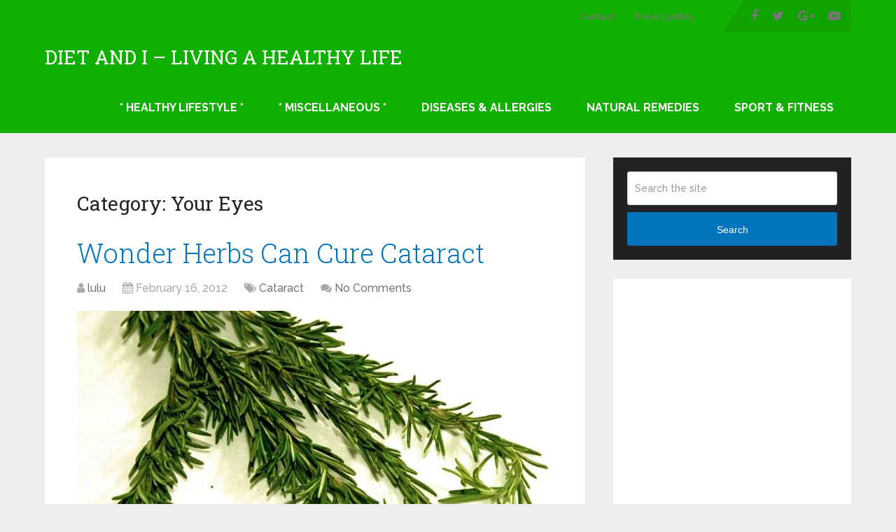

--- FILE ---
content_type: text/html; charset=UTF-8
request_url: https://dietandi.com/category/healthy-lifestyle/your-eyes/
body_size: 18556
content:
<!DOCTYPE html>
<html class="no-js" dir="ltr" lang="en-US" prefix="og: https://ogp.me/ns#">

<head itemscope itemtype="http://schema.org/WebSite">
	<meta charset="UTF-8">
	<!-- Always force latest IE rendering engine (even in intranet) & Chrome Frame -->
	<!--[if IE ]>
	<meta http-equiv="X-UA-Compatible" content="IE=edge,chrome=1">
	<![endif]-->
	<link rel="profile" href="http://gmpg.org/xfn/11" />
	
		
		
		
					<meta name="viewport" content="width=device-width, initial-scale=1">
			<meta name="apple-mobile-web-app-capable" content="yes">
			<meta name="apple-mobile-web-app-status-bar-style" content="black">
		
		
		<meta itemprop="name" content="Diet and I - Living a Healthy Life" />

					<link rel="pingback" href="https://dietandi.com/xmlrpc.php" />
	<title>Your Eyes | Diet and I - Living a Healthy Life</title>
	<style>img:is([sizes="auto" i], [sizes^="auto," i]) { contain-intrinsic-size: 3000px 1500px }</style>
	
		<!-- All in One SEO 4.9.3 - aioseo.com -->
	<meta name="robots" content="max-image-preview:large" />
	<meta name="keywords" content="herbs,eye,eyes,cataract,cure,cure cataract,lens,rosemary,brazil nuts,mint,carrots,onion,garlic,purslane,turmeric,capers,ginger,healthy eyes,bright eyes,collagen,wrinkles,dry eyes" />
	<link rel="canonical" href="https://dietandi.com/category/healthy-lifestyle/your-eyes/" />
	<meta name="generator" content="All in One SEO (AIOSEO) 4.9.3" />
		<script type="application/ld+json" class="aioseo-schema">
			{"@context":"https:\/\/schema.org","@graph":[{"@type":"BreadcrumbList","@id":"https:\/\/dietandi.com\/category\/healthy-lifestyle\/your-eyes\/#breadcrumblist","itemListElement":[{"@type":"ListItem","@id":"https:\/\/dietandi.com#listItem","position":1,"name":"Home","item":"https:\/\/dietandi.com","nextItem":{"@type":"ListItem","@id":"https:\/\/dietandi.com\/category\/healthy-lifestyle\/#listItem","name":"* Healthy Lifestyle *"}},{"@type":"ListItem","@id":"https:\/\/dietandi.com\/category\/healthy-lifestyle\/#listItem","position":2,"name":"* Healthy Lifestyle *","item":"https:\/\/dietandi.com\/category\/healthy-lifestyle\/","nextItem":{"@type":"ListItem","@id":"https:\/\/dietandi.com\/category\/healthy-lifestyle\/your-eyes\/#listItem","name":"Your Eyes"},"previousItem":{"@type":"ListItem","@id":"https:\/\/dietandi.com#listItem","name":"Home"}},{"@type":"ListItem","@id":"https:\/\/dietandi.com\/category\/healthy-lifestyle\/your-eyes\/#listItem","position":3,"name":"Your Eyes","previousItem":{"@type":"ListItem","@id":"https:\/\/dietandi.com\/category\/healthy-lifestyle\/#listItem","name":"* Healthy Lifestyle *"}}]},{"@type":"CollectionPage","@id":"https:\/\/dietandi.com\/category\/healthy-lifestyle\/your-eyes\/#collectionpage","url":"https:\/\/dietandi.com\/category\/healthy-lifestyle\/your-eyes\/","name":"Your Eyes | Diet and I - Living a Healthy Life","inLanguage":"en-US","isPartOf":{"@id":"https:\/\/dietandi.com\/#website"},"breadcrumb":{"@id":"https:\/\/dietandi.com\/category\/healthy-lifestyle\/your-eyes\/#breadcrumblist"}},{"@type":"Organization","@id":"https:\/\/dietandi.com\/#organization","name":"Diet and I - Living a Healthy Life","description":"everything you need to know about a healthy diet","url":"https:\/\/dietandi.com\/"},{"@type":"WebSite","@id":"https:\/\/dietandi.com\/#website","url":"https:\/\/dietandi.com\/","name":"Diet and I - Living a Healthy Life","description":"everything you need to know about a healthy diet","inLanguage":"en-US","publisher":{"@id":"https:\/\/dietandi.com\/#organization"}}]}
		</script>
		<!-- All in One SEO -->

<script type="text/javascript">document.documentElement.className = document.documentElement.className.replace( /\bno-js\b/,'js' );</script><link rel='dns-prefetch' href='//www.googletagmanager.com' />
<link rel="alternate" type="application/rss+xml" title="Diet and I - Living a Healthy Life &raquo; Feed" href="https://dietandi.com/feed/" />
<link rel="alternate" type="application/rss+xml" title="Diet and I - Living a Healthy Life &raquo; Comments Feed" href="https://dietandi.com/comments/feed/" />
<link rel="alternate" type="application/rss+xml" title="Diet and I - Living a Healthy Life &raquo; Your Eyes Category Feed" href="https://dietandi.com/category/healthy-lifestyle/your-eyes/feed/" />
<script type="text/javascript">
/* <![CDATA[ */
window._wpemojiSettings = {"baseUrl":"https:\/\/s.w.org\/images\/core\/emoji\/16.0.1\/72x72\/","ext":".png","svgUrl":"https:\/\/s.w.org\/images\/core\/emoji\/16.0.1\/svg\/","svgExt":".svg","source":{"concatemoji":"https:\/\/dietandi.com\/wp-includes\/js\/wp-emoji-release.min.js"}};
/*! This file is auto-generated */
!function(s,n){var o,i,e;function c(e){try{var t={supportTests:e,timestamp:(new Date).valueOf()};sessionStorage.setItem(o,JSON.stringify(t))}catch(e){}}function p(e,t,n){e.clearRect(0,0,e.canvas.width,e.canvas.height),e.fillText(t,0,0);var t=new Uint32Array(e.getImageData(0,0,e.canvas.width,e.canvas.height).data),a=(e.clearRect(0,0,e.canvas.width,e.canvas.height),e.fillText(n,0,0),new Uint32Array(e.getImageData(0,0,e.canvas.width,e.canvas.height).data));return t.every(function(e,t){return e===a[t]})}function u(e,t){e.clearRect(0,0,e.canvas.width,e.canvas.height),e.fillText(t,0,0);for(var n=e.getImageData(16,16,1,1),a=0;a<n.data.length;a++)if(0!==n.data[a])return!1;return!0}function f(e,t,n,a){switch(t){case"flag":return n(e,"\ud83c\udff3\ufe0f\u200d\u26a7\ufe0f","\ud83c\udff3\ufe0f\u200b\u26a7\ufe0f")?!1:!n(e,"\ud83c\udde8\ud83c\uddf6","\ud83c\udde8\u200b\ud83c\uddf6")&&!n(e,"\ud83c\udff4\udb40\udc67\udb40\udc62\udb40\udc65\udb40\udc6e\udb40\udc67\udb40\udc7f","\ud83c\udff4\u200b\udb40\udc67\u200b\udb40\udc62\u200b\udb40\udc65\u200b\udb40\udc6e\u200b\udb40\udc67\u200b\udb40\udc7f");case"emoji":return!a(e,"\ud83e\udedf")}return!1}function g(e,t,n,a){var r="undefined"!=typeof WorkerGlobalScope&&self instanceof WorkerGlobalScope?new OffscreenCanvas(300,150):s.createElement("canvas"),o=r.getContext("2d",{willReadFrequently:!0}),i=(o.textBaseline="top",o.font="600 32px Arial",{});return e.forEach(function(e){i[e]=t(o,e,n,a)}),i}function t(e){var t=s.createElement("script");t.src=e,t.defer=!0,s.head.appendChild(t)}"undefined"!=typeof Promise&&(o="wpEmojiSettingsSupports",i=["flag","emoji"],n.supports={everything:!0,everythingExceptFlag:!0},e=new Promise(function(e){s.addEventListener("DOMContentLoaded",e,{once:!0})}),new Promise(function(t){var n=function(){try{var e=JSON.parse(sessionStorage.getItem(o));if("object"==typeof e&&"number"==typeof e.timestamp&&(new Date).valueOf()<e.timestamp+604800&&"object"==typeof e.supportTests)return e.supportTests}catch(e){}return null}();if(!n){if("undefined"!=typeof Worker&&"undefined"!=typeof OffscreenCanvas&&"undefined"!=typeof URL&&URL.createObjectURL&&"undefined"!=typeof Blob)try{var e="postMessage("+g.toString()+"("+[JSON.stringify(i),f.toString(),p.toString(),u.toString()].join(",")+"));",a=new Blob([e],{type:"text/javascript"}),r=new Worker(URL.createObjectURL(a),{name:"wpTestEmojiSupports"});return void(r.onmessage=function(e){c(n=e.data),r.terminate(),t(n)})}catch(e){}c(n=g(i,f,p,u))}t(n)}).then(function(e){for(var t in e)n.supports[t]=e[t],n.supports.everything=n.supports.everything&&n.supports[t],"flag"!==t&&(n.supports.everythingExceptFlag=n.supports.everythingExceptFlag&&n.supports[t]);n.supports.everythingExceptFlag=n.supports.everythingExceptFlag&&!n.supports.flag,n.DOMReady=!1,n.readyCallback=function(){n.DOMReady=!0}}).then(function(){return e}).then(function(){var e;n.supports.everything||(n.readyCallback(),(e=n.source||{}).concatemoji?t(e.concatemoji):e.wpemoji&&e.twemoji&&(t(e.twemoji),t(e.wpemoji)))}))}((window,document),window._wpemojiSettings);
/* ]]> */
</script>

<style id='wp-emoji-styles-inline-css' type='text/css'>

	img.wp-smiley, img.emoji {
		display: inline !important;
		border: none !important;
		box-shadow: none !important;
		height: 1em !important;
		width: 1em !important;
		margin: 0 0.07em !important;
		vertical-align: -0.1em !important;
		background: none !important;
		padding: 0 !important;
	}
</style>
<link rel='stylesheet' id='wp-block-library-css' href='https://dietandi.com/wp-includes/css/dist/block-library/style.min.css' type='text/css' media='all' />
<style id='wp-block-library-theme-inline-css' type='text/css'>
.wp-block-audio :where(figcaption){color:#555;font-size:13px;text-align:center}.is-dark-theme .wp-block-audio :where(figcaption){color:#ffffffa6}.wp-block-audio{margin:0 0 1em}.wp-block-code{border:1px solid #ccc;border-radius:4px;font-family:Menlo,Consolas,monaco,monospace;padding:.8em 1em}.wp-block-embed :where(figcaption){color:#555;font-size:13px;text-align:center}.is-dark-theme .wp-block-embed :where(figcaption){color:#ffffffa6}.wp-block-embed{margin:0 0 1em}.blocks-gallery-caption{color:#555;font-size:13px;text-align:center}.is-dark-theme .blocks-gallery-caption{color:#ffffffa6}:root :where(.wp-block-image figcaption){color:#555;font-size:13px;text-align:center}.is-dark-theme :root :where(.wp-block-image figcaption){color:#ffffffa6}.wp-block-image{margin:0 0 1em}.wp-block-pullquote{border-bottom:4px solid;border-top:4px solid;color:currentColor;margin-bottom:1.75em}.wp-block-pullquote cite,.wp-block-pullquote footer,.wp-block-pullquote__citation{color:currentColor;font-size:.8125em;font-style:normal;text-transform:uppercase}.wp-block-quote{border-left:.25em solid;margin:0 0 1.75em;padding-left:1em}.wp-block-quote cite,.wp-block-quote footer{color:currentColor;font-size:.8125em;font-style:normal;position:relative}.wp-block-quote:where(.has-text-align-right){border-left:none;border-right:.25em solid;padding-left:0;padding-right:1em}.wp-block-quote:where(.has-text-align-center){border:none;padding-left:0}.wp-block-quote.is-large,.wp-block-quote.is-style-large,.wp-block-quote:where(.is-style-plain){border:none}.wp-block-search .wp-block-search__label{font-weight:700}.wp-block-search__button{border:1px solid #ccc;padding:.375em .625em}:where(.wp-block-group.has-background){padding:1.25em 2.375em}.wp-block-separator.has-css-opacity{opacity:.4}.wp-block-separator{border:none;border-bottom:2px solid;margin-left:auto;margin-right:auto}.wp-block-separator.has-alpha-channel-opacity{opacity:1}.wp-block-separator:not(.is-style-wide):not(.is-style-dots){width:100px}.wp-block-separator.has-background:not(.is-style-dots){border-bottom:none;height:1px}.wp-block-separator.has-background:not(.is-style-wide):not(.is-style-dots){height:2px}.wp-block-table{margin:0 0 1em}.wp-block-table td,.wp-block-table th{word-break:normal}.wp-block-table :where(figcaption){color:#555;font-size:13px;text-align:center}.is-dark-theme .wp-block-table :where(figcaption){color:#ffffffa6}.wp-block-video :where(figcaption){color:#555;font-size:13px;text-align:center}.is-dark-theme .wp-block-video :where(figcaption){color:#ffffffa6}.wp-block-video{margin:0 0 1em}:root :where(.wp-block-template-part.has-background){margin-bottom:0;margin-top:0;padding:1.25em 2.375em}
</style>
<style id='classic-theme-styles-inline-css' type='text/css'>
/*! This file is auto-generated */
.wp-block-button__link{color:#fff;background-color:#32373c;border-radius:9999px;box-shadow:none;text-decoration:none;padding:calc(.667em + 2px) calc(1.333em + 2px);font-size:1.125em}.wp-block-file__button{background:#32373c;color:#fff;text-decoration:none}
</style>
<link rel='stylesheet' id='aioseo/css/src/vue/standalone/blocks/table-of-contents/global.scss-css' href='https://dietandi.com/wp-content/plugins/all-in-one-seo-pack/dist/Lite/assets/css/table-of-contents/global.e90f6d47.css' type='text/css' media='all' />
<style id='global-styles-inline-css' type='text/css'>
:root{--wp--preset--aspect-ratio--square: 1;--wp--preset--aspect-ratio--4-3: 4/3;--wp--preset--aspect-ratio--3-4: 3/4;--wp--preset--aspect-ratio--3-2: 3/2;--wp--preset--aspect-ratio--2-3: 2/3;--wp--preset--aspect-ratio--16-9: 16/9;--wp--preset--aspect-ratio--9-16: 9/16;--wp--preset--color--black: #000000;--wp--preset--color--cyan-bluish-gray: #abb8c3;--wp--preset--color--white: #ffffff;--wp--preset--color--pale-pink: #f78da7;--wp--preset--color--vivid-red: #cf2e2e;--wp--preset--color--luminous-vivid-orange: #ff6900;--wp--preset--color--luminous-vivid-amber: #fcb900;--wp--preset--color--light-green-cyan: #7bdcb5;--wp--preset--color--vivid-green-cyan: #00d084;--wp--preset--color--pale-cyan-blue: #8ed1fc;--wp--preset--color--vivid-cyan-blue: #0693e3;--wp--preset--color--vivid-purple: #9b51e0;--wp--preset--gradient--vivid-cyan-blue-to-vivid-purple: linear-gradient(135deg,rgba(6,147,227,1) 0%,rgb(155,81,224) 100%);--wp--preset--gradient--light-green-cyan-to-vivid-green-cyan: linear-gradient(135deg,rgb(122,220,180) 0%,rgb(0,208,130) 100%);--wp--preset--gradient--luminous-vivid-amber-to-luminous-vivid-orange: linear-gradient(135deg,rgba(252,185,0,1) 0%,rgba(255,105,0,1) 100%);--wp--preset--gradient--luminous-vivid-orange-to-vivid-red: linear-gradient(135deg,rgba(255,105,0,1) 0%,rgb(207,46,46) 100%);--wp--preset--gradient--very-light-gray-to-cyan-bluish-gray: linear-gradient(135deg,rgb(238,238,238) 0%,rgb(169,184,195) 100%);--wp--preset--gradient--cool-to-warm-spectrum: linear-gradient(135deg,rgb(74,234,220) 0%,rgb(151,120,209) 20%,rgb(207,42,186) 40%,rgb(238,44,130) 60%,rgb(251,105,98) 80%,rgb(254,248,76) 100%);--wp--preset--gradient--blush-light-purple: linear-gradient(135deg,rgb(255,206,236) 0%,rgb(152,150,240) 100%);--wp--preset--gradient--blush-bordeaux: linear-gradient(135deg,rgb(254,205,165) 0%,rgb(254,45,45) 50%,rgb(107,0,62) 100%);--wp--preset--gradient--luminous-dusk: linear-gradient(135deg,rgb(255,203,112) 0%,rgb(199,81,192) 50%,rgb(65,88,208) 100%);--wp--preset--gradient--pale-ocean: linear-gradient(135deg,rgb(255,245,203) 0%,rgb(182,227,212) 50%,rgb(51,167,181) 100%);--wp--preset--gradient--electric-grass: linear-gradient(135deg,rgb(202,248,128) 0%,rgb(113,206,126) 100%);--wp--preset--gradient--midnight: linear-gradient(135deg,rgb(2,3,129) 0%,rgb(40,116,252) 100%);--wp--preset--font-size--small: 13px;--wp--preset--font-size--medium: 20px;--wp--preset--font-size--large: 36px;--wp--preset--font-size--x-large: 42px;--wp--preset--spacing--20: 0.44rem;--wp--preset--spacing--30: 0.67rem;--wp--preset--spacing--40: 1rem;--wp--preset--spacing--50: 1.5rem;--wp--preset--spacing--60: 2.25rem;--wp--preset--spacing--70: 3.38rem;--wp--preset--spacing--80: 5.06rem;--wp--preset--shadow--natural: 6px 6px 9px rgba(0, 0, 0, 0.2);--wp--preset--shadow--deep: 12px 12px 50px rgba(0, 0, 0, 0.4);--wp--preset--shadow--sharp: 6px 6px 0px rgba(0, 0, 0, 0.2);--wp--preset--shadow--outlined: 6px 6px 0px -3px rgba(255, 255, 255, 1), 6px 6px rgba(0, 0, 0, 1);--wp--preset--shadow--crisp: 6px 6px 0px rgba(0, 0, 0, 1);}:where(.is-layout-flex){gap: 0.5em;}:where(.is-layout-grid){gap: 0.5em;}body .is-layout-flex{display: flex;}.is-layout-flex{flex-wrap: wrap;align-items: center;}.is-layout-flex > :is(*, div){margin: 0;}body .is-layout-grid{display: grid;}.is-layout-grid > :is(*, div){margin: 0;}:where(.wp-block-columns.is-layout-flex){gap: 2em;}:where(.wp-block-columns.is-layout-grid){gap: 2em;}:where(.wp-block-post-template.is-layout-flex){gap: 1.25em;}:where(.wp-block-post-template.is-layout-grid){gap: 1.25em;}.has-black-color{color: var(--wp--preset--color--black) !important;}.has-cyan-bluish-gray-color{color: var(--wp--preset--color--cyan-bluish-gray) !important;}.has-white-color{color: var(--wp--preset--color--white) !important;}.has-pale-pink-color{color: var(--wp--preset--color--pale-pink) !important;}.has-vivid-red-color{color: var(--wp--preset--color--vivid-red) !important;}.has-luminous-vivid-orange-color{color: var(--wp--preset--color--luminous-vivid-orange) !important;}.has-luminous-vivid-amber-color{color: var(--wp--preset--color--luminous-vivid-amber) !important;}.has-light-green-cyan-color{color: var(--wp--preset--color--light-green-cyan) !important;}.has-vivid-green-cyan-color{color: var(--wp--preset--color--vivid-green-cyan) !important;}.has-pale-cyan-blue-color{color: var(--wp--preset--color--pale-cyan-blue) !important;}.has-vivid-cyan-blue-color{color: var(--wp--preset--color--vivid-cyan-blue) !important;}.has-vivid-purple-color{color: var(--wp--preset--color--vivid-purple) !important;}.has-black-background-color{background-color: var(--wp--preset--color--black) !important;}.has-cyan-bluish-gray-background-color{background-color: var(--wp--preset--color--cyan-bluish-gray) !important;}.has-white-background-color{background-color: var(--wp--preset--color--white) !important;}.has-pale-pink-background-color{background-color: var(--wp--preset--color--pale-pink) !important;}.has-vivid-red-background-color{background-color: var(--wp--preset--color--vivid-red) !important;}.has-luminous-vivid-orange-background-color{background-color: var(--wp--preset--color--luminous-vivid-orange) !important;}.has-luminous-vivid-amber-background-color{background-color: var(--wp--preset--color--luminous-vivid-amber) !important;}.has-light-green-cyan-background-color{background-color: var(--wp--preset--color--light-green-cyan) !important;}.has-vivid-green-cyan-background-color{background-color: var(--wp--preset--color--vivid-green-cyan) !important;}.has-pale-cyan-blue-background-color{background-color: var(--wp--preset--color--pale-cyan-blue) !important;}.has-vivid-cyan-blue-background-color{background-color: var(--wp--preset--color--vivid-cyan-blue) !important;}.has-vivid-purple-background-color{background-color: var(--wp--preset--color--vivid-purple) !important;}.has-black-border-color{border-color: var(--wp--preset--color--black) !important;}.has-cyan-bluish-gray-border-color{border-color: var(--wp--preset--color--cyan-bluish-gray) !important;}.has-white-border-color{border-color: var(--wp--preset--color--white) !important;}.has-pale-pink-border-color{border-color: var(--wp--preset--color--pale-pink) !important;}.has-vivid-red-border-color{border-color: var(--wp--preset--color--vivid-red) !important;}.has-luminous-vivid-orange-border-color{border-color: var(--wp--preset--color--luminous-vivid-orange) !important;}.has-luminous-vivid-amber-border-color{border-color: var(--wp--preset--color--luminous-vivid-amber) !important;}.has-light-green-cyan-border-color{border-color: var(--wp--preset--color--light-green-cyan) !important;}.has-vivid-green-cyan-border-color{border-color: var(--wp--preset--color--vivid-green-cyan) !important;}.has-pale-cyan-blue-border-color{border-color: var(--wp--preset--color--pale-cyan-blue) !important;}.has-vivid-cyan-blue-border-color{border-color: var(--wp--preset--color--vivid-cyan-blue) !important;}.has-vivid-purple-border-color{border-color: var(--wp--preset--color--vivid-purple) !important;}.has-vivid-cyan-blue-to-vivid-purple-gradient-background{background: var(--wp--preset--gradient--vivid-cyan-blue-to-vivid-purple) !important;}.has-light-green-cyan-to-vivid-green-cyan-gradient-background{background: var(--wp--preset--gradient--light-green-cyan-to-vivid-green-cyan) !important;}.has-luminous-vivid-amber-to-luminous-vivid-orange-gradient-background{background: var(--wp--preset--gradient--luminous-vivid-amber-to-luminous-vivid-orange) !important;}.has-luminous-vivid-orange-to-vivid-red-gradient-background{background: var(--wp--preset--gradient--luminous-vivid-orange-to-vivid-red) !important;}.has-very-light-gray-to-cyan-bluish-gray-gradient-background{background: var(--wp--preset--gradient--very-light-gray-to-cyan-bluish-gray) !important;}.has-cool-to-warm-spectrum-gradient-background{background: var(--wp--preset--gradient--cool-to-warm-spectrum) !important;}.has-blush-light-purple-gradient-background{background: var(--wp--preset--gradient--blush-light-purple) !important;}.has-blush-bordeaux-gradient-background{background: var(--wp--preset--gradient--blush-bordeaux) !important;}.has-luminous-dusk-gradient-background{background: var(--wp--preset--gradient--luminous-dusk) !important;}.has-pale-ocean-gradient-background{background: var(--wp--preset--gradient--pale-ocean) !important;}.has-electric-grass-gradient-background{background: var(--wp--preset--gradient--electric-grass) !important;}.has-midnight-gradient-background{background: var(--wp--preset--gradient--midnight) !important;}.has-small-font-size{font-size: var(--wp--preset--font-size--small) !important;}.has-medium-font-size{font-size: var(--wp--preset--font-size--medium) !important;}.has-large-font-size{font-size: var(--wp--preset--font-size--large) !important;}.has-x-large-font-size{font-size: var(--wp--preset--font-size--x-large) !important;}
:where(.wp-block-post-template.is-layout-flex){gap: 1.25em;}:where(.wp-block-post-template.is-layout-grid){gap: 1.25em;}
:where(.wp-block-columns.is-layout-flex){gap: 2em;}:where(.wp-block-columns.is-layout-grid){gap: 2em;}
:root :where(.wp-block-pullquote){font-size: 1.5em;line-height: 1.6;}
</style>
<link rel='stylesheet' id='acx_smw_widget_style-css' href='https://dietandi.com/wp-content/plugins/acurax-social-media-widget/css/style.css?v=3.3&#038;ver=6.8.3' type='text/css' media='all' />
<link rel='stylesheet' id='schema-stylesheet-css' href='https://dietandi.com/wp-content/themes/mts_schema/style.css' type='text/css' media='all' />
<style id='schema-stylesheet-inline-css' type='text/css'>

		body {background-color:#eeeeee;}
		.main-header.regular_header, .regular_header #primary-navigation .navigation ul ul li {background-color:#ffffff;}
		.main-header.logo_in_nav_header, .logo_in_nav_header #primary-navigation .navigation ul ul li {background-color:#11af00;}
		body {background-color:#eeeeee;}
		.pace .pace-progress, #mobile-menu-wrapper ul li a:hover, .pagination .page-numbers.current, .pagination a:hover, .single .pagination a:hover .current { background: #0274be; }
		.postauthor h5, .textwidget a, .pnavigation2 a, .sidebar.c-4-12 a:hover, footer .widget li a:hover, .sidebar.c-4-12 a:hover, .reply a, .title a:hover, .post-info a:hover, .widget .thecomment, #tabber .inside li a:hover, .readMore a:hover, .fn a, a, a:hover, #secondary-navigation .navigation ul li a:hover, .readMore a, #primary-navigation a:hover, #secondary-navigation .navigation ul .current-menu-item a, .widget .wp_review_tab_widget_content a, .sidebar .wpt_widget_content a { color:#0274be; }
		a#pull, #commentform input#submit, #mtscontact_submit, .mts-subscribe input[type='submit'], .widget_product_search input[type='submit'], #move-to-top:hover, .currenttext, .pagination a:hover, .pagination .nav-previous a:hover, .pagination .nav-next a:hover, #load-posts a:hover, .single .pagination a:hover .currenttext, .single .pagination > .current .currenttext, #tabber ul.tabs li a.selected, .tagcloud a, .wp-block-tag-cloud a, .navigation ul .sfHover a, .woocommerce a.button, .woocommerce-page a.button, .woocommerce button.button, .woocommerce-page button.button, .woocommerce input.button, .woocommerce-page input.button, .woocommerce #respond input#submit, .woocommerce-page #respond input#submit, .woocommerce #content input.button, .woocommerce-page #content input.button, .woocommerce .bypostauthor:after, #searchsubmit, .woocommerce nav.woocommerce-pagination ul li span.current, .woocommerce-page nav.woocommerce-pagination ul li span.current, .woocommerce #content nav.woocommerce-pagination ul li span.current, .woocommerce-page #content nav.woocommerce-pagination ul li span.current, .woocommerce nav.woocommerce-pagination ul li a:hover, .woocommerce-page nav.woocommerce-pagination ul li a:hover, .woocommerce #content nav.woocommerce-pagination ul li a:hover, .woocommerce-page #content nav.woocommerce-pagination ul li a:hover, .woocommerce nav.woocommerce-pagination ul li a:focus, .woocommerce-page nav.woocommerce-pagination ul li a:focus, .woocommerce #content nav.woocommerce-pagination ul li a:focus, .woocommerce-page #content nav.woocommerce-pagination ul li a:focus, .woocommerce a.button, .woocommerce-page a.button, .woocommerce button.button, .woocommerce-page button.button, .woocommerce input.button, .woocommerce-page input.button, .woocommerce #respond input#submit, .woocommerce-page #respond input#submit, .woocommerce #content input.button, .woocommerce-page #content input.button, .latestPost-review-wrapper, .latestPost .review-type-circle.latestPost-review-wrapper, #wpmm-megamenu .review-total-only, .sbutton, #searchsubmit, .widget .wpt_widget_content #tags-tab-content ul li a, .widget .review-total-only.large-thumb, #add_payment_method .wc-proceed-to-checkout a.checkout-button, .woocommerce-cart .wc-proceed-to-checkout a.checkout-button, .woocommerce-checkout .wc-proceed-to-checkout a.checkout-button, .woocommerce #respond input#submit.alt:hover, .woocommerce a.button.alt:hover, .woocommerce button.button.alt:hover, .woocommerce input.button.alt:hover, .woocommerce #respond input#submit.alt, .woocommerce a.button.alt, .woocommerce button.button.alt, .woocommerce input.button.alt, .woocommerce-account .woocommerce-MyAccount-navigation li.is-active, .woocommerce-product-search button[type='submit'], .woocommerce .woocommerce-widget-layered-nav-dropdown__submit, .wp-block-search .wp-block-search__button { background-color:#0274be; color: #fff!important; }
		.related-posts .title a:hover, .latestPost .title a { color: #0274be; }
		.navigation #wpmm-megamenu .wpmm-pagination a { background-color: #0274be!important; }
		#header .sbutton, #secondary-navigation .ajax-search-results li a:hover { color: #0274be!important; }
		footer {background-color:#222222; }
		
		.copyrights { background-color: #ffffff; }
		.flex-control-thumbs .flex-active{ border-top:3px solid #0274be;}
		.wpmm-megamenu-showing.wpmm-light-scheme { background-color:#0274be!important; }
		.regular_header #header {background-color:#222222; }
		.logo_in_nav_header #header {background-color:#11af00; }
		
		.shareit { top: 282px; left: auto; margin: 0 0 0 -135px; width: 90px; position: fixed; padding: 5px; border:none; border-right: 0;}
		.share-item {margin: 2px;} .shareit.modern, .shareit.circular { margin: 0 0 0 -146px }
		
		.bypostauthor > div { overflow: hidden; padding: 3%; background: #222; width: 100%; color: #AAA; box-sizing: border-box; }
		.bypostauthor:after { content: "\f044"; position: absolute; font-family: fontawesome; right: 0; top: 0; padding: 1px 10px; color: #535353; font-size: 32px; }
		
		@media screen and (max-width:865px) { #catcher { height: 0px!important } .sticky-navigation-active { position: relative!important; top: 0px!important } }
		
	
</style>
<link rel='stylesheet' id='responsive-css' href='https://dietandi.com/wp-content/themes/mts_schema/css/responsive.css' type='text/css' media='all' />
<link rel='stylesheet' id='fontawesome-css' href='https://dietandi.com/wp-content/themes/mts_schema/css/font-awesome.min.css' type='text/css' media='all' />
<script type="text/javascript" src="https://dietandi.com/wp-includes/js/jquery/jquery.min.js" id="jquery-core-js"></script>
<script type="text/javascript" src="https://dietandi.com/wp-includes/js/jquery/jquery-migrate.min.js" id="jquery-migrate-js"></script>
<script type="text/javascript" src="https://dietandi.com/wp-content/plugins/related-posts-thumbnails/assets/js/front.min.js" id="rpt_front_style-js"></script>
<script type="text/javascript" src="https://dietandi.com/wp-content/plugins/related-posts-thumbnails/assets/js/lazy-load.js" id="rpt-lazy-load-js"></script>
<link rel="https://api.w.org/" href="https://dietandi.com/wp-json/" /><link rel="alternate" title="JSON" type="application/json" href="https://dietandi.com/wp-json/wp/v2/categories/50" /><link rel="EditURI" type="application/rsd+xml" title="RSD" href="https://dietandi.com/xmlrpc.php?rsd" />
<meta name="generator" content="WordPress 6.8.3" />



<!-- Starting Styles For Social Media Icon From Acurax International www.acurax.com -->
<style type='text/css'>
#acx_social_widget img 
{
width: 32px; 
}
#acx_social_widget 
{
min-width:0px; 
position: static; 
}
</style>
<!-- Ending Styles For Social Media Icon From Acurax International www.acurax.com -->



<meta name="generator" content="Site Kit by Google 1.170.0" />        <style>
            #related_posts_thumbnails li {
                border-right: 1px solid #dddddd;
                background-color: #ffffff            }

            #related_posts_thumbnails li:hover {
                background-color: #eeeeee;
            }

            .relpost_content {
                font-size: 12px;
                color: #333333;
            }

            .relpost-block-single {
                background-color: #ffffff;
                border-right: 1px solid #dddddd;
                border-left: 1px solid #dddddd;
                margin-right: -1px;
            }

            .relpost-block-single:hover {
                background-color: #eeeeee;
            }
        </style>

        <link href="//fonts.googleapis.com/css?family=Roboto+Slab:normal|Raleway:500|Raleway:700|Roboto+Slab:300&amp;subset=latin&display=swap" rel="stylesheet" type="text/css">
<style type="text/css">
#logo a { font-family: 'Roboto Slab'; font-weight: normal; font-size: 32px; color: #222222;text-transform: uppercase; }
#primary-navigation a { font-family: 'Raleway'; font-weight: 500; font-size: 13px; color: #777777; }
#secondary-navigation a { font-family: 'Raleway'; font-weight: 700; font-size: 16px; color: #ffffff;text-transform: uppercase; }
.latestPost .title a { font-family: 'Roboto Slab'; font-weight: 300; font-size: 38px; color: #0274be; }
.single-title { font-family: 'Roboto Slab'; font-weight: 300; font-size: 38px; color: #222222; }
body { font-family: 'Raleway'; font-weight: 500; font-size: 16px; color: #444444; }
#sidebar .widget h3 { font-family: 'Roboto Slab'; font-weight: normal; font-size: 20px; color: #222222;text-transform: uppercase; }
#sidebar .widget { font-family: 'Raleway'; font-weight: 500; font-size: 16px; color: #444444; }
.footer-widgets h3 { font-family: 'Roboto Slab'; font-weight: normal; font-size: 18px; color: #ffffff;text-transform: uppercase; }
.f-widget a, footer .wpt_widget_content a, footer .wp_review_tab_widget_content a, footer .wpt_tab_widget_content a, footer .widget .wp_review_tab_widget_content a { font-family: 'Raleway'; font-weight: 500; font-size: 16px; color: #999999; }
.footer-widgets, .f-widget .top-posts .comment_num, footer .meta, footer .twitter_time, footer .widget .wpt_widget_content .wpt-postmeta, footer .widget .wpt_comment_content, footer .widget .wpt_excerpt, footer .wp_review_tab_widget_content .wp-review-tab-postmeta, footer .advanced-recent-posts p, footer .popular-posts p, footer .category-posts p { font-family: 'Raleway'; font-weight: 500; font-size: 16px; color: #777777; }
#copyright-note { font-family: 'Raleway'; font-weight: 500; font-size: 14px; color: #7e7d7d; }
h1 { font-family: 'Roboto Slab'; font-weight: normal; font-size: 28px; color: #222222; }
h2 { font-family: 'Roboto Slab'; font-weight: normal; font-size: 24px; color: #222222; }
h3 { font-family: 'Roboto Slab'; font-weight: normal; font-size: 22px; color: #222222; }
h4 { font-family: 'Roboto Slab'; font-weight: normal; font-size: 20px; color: #222222; }
h5 { font-family: 'Roboto Slab'; font-weight: normal; font-size: 18px; color: #222222; }
h6 { font-family: 'Roboto Slab'; font-weight: normal; font-size: 16px; color: #222222; }
</style>
<!-- There is no amphtml version available for this URL. -->	<script async src="https://fundingchoicesmessages.google.com/i/pub-1631703622614501?ers=1" nonce="ZjCOiDH9XfYZlQnFzZTHhQ"></script><script nonce="ZjCOiDH9XfYZlQnFzZTHhQ">(function() {function signalGooglefcPresent() {if (!window.frames['googlefcPresent']) {if (document.body) {const iframe = document.createElement('iframe'); iframe.style = 'width: 0; height: 0; border: none; z-index: -1000; left: -1000px; top: -1000px;'; iframe.style.display = 'none'; iframe.name = 'googlefcPresent'; document.body.appendChild(iframe);} else {setTimeout(signalGooglefcPresent, 0);}}}signalGooglefcPresent();})();</script>
</head>

<body id="blog" class="archive category category-your-eyes category-50 wp-embed-responsive wp-theme-mts_schema main" itemscope itemtype="http://schema.org/WebPage">
	<div class="main-container">
		
									<header id="site-header" class="main-header logo_in_nav_header" role="banner" itemscope itemtype="http://schema.org/WPHeader">
											<div id="primary-nav">
							<div class="container">
								<div id="primary-navigation" class="primary-navigation" role="navigation" itemscope itemtype="http://schema.org/SiteNavigationElement">
									<nav class="navigation clearfix">
																					<ul class="menu clearfix">
												<li class="page_item page-item-2"><a href="https://dietandi.com/sample-page/">Contact</a></li>
<li class="page_item page-item-11139"><a href="https://dietandi.com/privacy-policy/">Privacy policy</a></li>
											</ul>
																															<div class="header-social-icons">
																																				<a href="https://facebook.com/mythemeshop" class="header-facebook" target="_blank">
														<span class="fa fa-facebook"></span>
													</a>
																																																<a href="https://twitter.com/mythemeshopteam" class="header-twitter" target="_blank">
														<span class="fa fa-twitter"></span>
													</a>
																																																<a href="https://google.com/+MyThemeShop" class="header-google-plus" target="_blank">
														<span class="fa fa-google-plus"></span>
													</a>
																																																<a href="https://youtube.com/user/MyThemeShopTube" class="header-youtube-play" target="_blank">
														<span class="fa fa-youtube-play"></span>
													</a>
																																		</div>
																													</nav>
								</div>
							</div>
						</div>
												<div class="clear" id="catcher"></div>
						<div id="header" class="sticky-navigation">
												<div class="container">
															<div class="logo-wrap">
																				<h2 id="logo" class="text-logo" itemprop="headline">
												<a href="https://dietandi.com">Diet and I &#8211; Living a Healthy Life</a>
											</h2><!-- END #logo -->
																			</div>
							
							<div id="secondary-navigation" class="secondary-navigation" role="navigation" itemscope itemtype="http://schema.org/SiteNavigationElement">
								<a href="#" id="pull" class="toggle-mobile-menu">Menu</a>
																	<nav class="navigation clearfix mobile-menu-wrapper">
																					<ul class="menu clearfix">
													<li class="cat-item cat-item-12 current-cat-parent current-cat-ancestor"><a href="https://dietandi.com/category/healthy-lifestyle/">* Healthy Lifestyle *</a>
<ul class='children'>
	<li class="cat-item cat-item-93"><a href="https://dietandi.com/category/healthy-lifestyle/all-about-calories/">All About Calories</a>
</li>
	<li class="cat-item cat-item-78"><a href="https://dietandi.com/category/healthy-lifestyle/circulatory-system/">Circulatory System</a>
</li>
	<li class="cat-item cat-item-123"><a href="https://dietandi.com/category/healthy-lifestyle/diets/">Diets</a>
	<ul class='children'>
	<li class="cat-item cat-item-7"><a href="https://dietandi.com/category/healthy-lifestyle/diets/anti-inflammatory-diet-2/">Anti-Inflammatory Diet</a>
		<ul class='children'>
	<li class="cat-item cat-item-22"><a href="https://dietandi.com/category/healthy-lifestyle/diets/anti-inflammatory-diet-2/dukan-diet/">Dukan Diet</a>
</li>
		</ul>
</li>
	<li class="cat-item cat-item-122"><a href="https://dietandi.com/category/healthy-lifestyle/diets/dash-diet/">DASH Diet</a>
</li>
	<li class="cat-item cat-item-10"><a href="https://dietandi.com/category/healthy-lifestyle/diets/detoxification-diet/">Detox Diet</a>
</li>
	<li class="cat-item cat-item-24"><a href="https://dietandi.com/category/healthy-lifestyle/diets/diet-hypnosis/">Diet &amp; Hypnosis</a>
</li>
	<li class="cat-item cat-item-54"><a href="https://dietandi.com/category/healthy-lifestyle/diets/diet-memory/">Diet &amp; Memory</a>
</li>
	<li class="cat-item cat-item-41"><a href="https://dietandi.com/category/healthy-lifestyle/diets/dr-bernstein-diet/">Dr. Bernstein Diet</a>
</li>
	<li class="cat-item cat-item-117"><a href="https://dietandi.com/category/healthy-lifestyle/diets/dr-mike-diet/">Dr. Mike Diet</a>
</li>
	<li class="cat-item cat-item-107"><a href="https://dietandi.com/category/healthy-lifestyle/diets/dr-oz-diet/">Dr. Oz Diet</a>
</li>
	<li class="cat-item cat-item-111"><a href="https://dietandi.com/category/healthy-lifestyle/diets/high-protein-diet/">High-Protein Diet</a>
</li>
	<li class="cat-item cat-item-55"><a href="https://dietandi.com/category/healthy-lifestyle/diets/jenny-craig-diet/">Jenny Craig Diet</a>
</li>
	<li class="cat-item cat-item-27"><a href="https://dietandi.com/category/healthy-lifestyle/diets/no-salt-diet/">Low-Sodium Diet</a>
</li>
	<li class="cat-item cat-item-23"><a href="https://dietandi.com/category/healthy-lifestyle/diets/south-beach-diet/">South Beach Diet</a>
</li>
	<li class="cat-item cat-item-19"><a href="https://dietandi.com/category/healthy-lifestyle/diets/tibetan-diet/">Tibetan Diet</a>
</li>
	<li class="cat-item cat-item-30"><a href="https://dietandi.com/category/healthy-lifestyle/diets/vegetarian-diet/">Vegetarian Diet</a>
</li>
	<li class="cat-item cat-item-25"><a href="https://dietandi.com/category/healthy-lifestyle/diets/water-diet/">Water Diet</a>
</li>
	<li class="cat-item cat-item-8"><a href="https://dietandi.com/category/healthy-lifestyle/diets/weight-loss-diet/">Weight Loss</a>
		<ul class='children'>
	<li class="cat-item cat-item-58"><a href="https://dietandi.com/category/healthy-lifestyle/diets/weight-loss-diet/beat-your-belly-fat/">Beat Your Belly Fat</a>
</li>
	<li class="cat-item cat-item-106"><a href="https://dietandi.com/category/healthy-lifestyle/diets/weight-loss-diet/celebrities-diet-plans/">Celebrities Diet Plans</a>
</li>
	<li class="cat-item cat-item-85"><a href="https://dietandi.com/category/healthy-lifestyle/diets/weight-loss-diet/fast-weight-loss-diet/">Fast Weight Loss Diet</a>
</li>
	<li class="cat-item cat-item-120"><a href="https://dietandi.com/category/healthy-lifestyle/diets/weight-loss-diet/liposuction/">Liposuction</a>
</li>
	<li class="cat-item cat-item-63"><a href="https://dietandi.com/category/healthy-lifestyle/diets/weight-loss-diet/miracle-pill-diet/">Miracle Pill Diet</a>
</li>
	<li class="cat-item cat-item-33"><a href="https://dietandi.com/category/healthy-lifestyle/diets/weight-loss-diet/weight-loos-tools/">Weight Loos Tools</a>
</li>
	<li class="cat-item cat-item-109"><a href="https://dietandi.com/category/healthy-lifestyle/diets/weight-loss-diet/weight-loss-dance/">Weight Loss &amp; Dance</a>
</li>
	<li class="cat-item cat-item-91"><a href="https://dietandi.com/category/healthy-lifestyle/diets/weight-loss-diet/weight-loss-juices/">Weight Loss &amp; Juices</a>
</li>
	<li class="cat-item cat-item-35"><a href="https://dietandi.com/category/healthy-lifestyle/diets/weight-loss-diet/weight-loss-sleep/">Weight Loss &amp; Sleep</a>
</li>
	<li class="cat-item cat-item-53"><a href="https://dietandi.com/category/healthy-lifestyle/diets/weight-loss-diet/weight-loss-walk/">Weight Loss &amp; Walk</a>
</li>
	<li class="cat-item cat-item-36"><a href="https://dietandi.com/category/healthy-lifestyle/diets/weight-loss-diet/weight-loss-diet-weight-loss-diet/">Weight Loss Diet</a>
</li>
	<li class="cat-item cat-item-80"><a href="https://dietandi.com/category/healthy-lifestyle/diets/weight-loss-diet/whole-food-diet/">Whole Food Diet</a>
</li>
		</ul>
</li>
	</ul>
</li>
	<li class="cat-item cat-item-83"><a href="https://dietandi.com/category/healthy-lifestyle/digestive-system/">Digestive System</a>
	<ul class='children'>
	<li class="cat-item cat-item-84"><a href="https://dietandi.com/category/healthy-lifestyle/digestive-system/probiotic/">Probiotic</a>
</li>
	</ul>
</li>
	<li class="cat-item cat-item-51"><a href="https://dietandi.com/category/healthy-lifestyle/good-night-sleep/">Good Night Sleep</a>
</li>
	<li class="cat-item cat-item-42"><a href="https://dietandi.com/category/healthy-lifestyle/healthy-ingredients/">Healthy Ingredients</a>
</li>
	<li class="cat-item cat-item-46"><a href="https://dietandi.com/category/healthy-lifestyle/keep-your-children-helthy/">Keep your children healthy</a>
</li>
	<li class="cat-item cat-item-45"><a href="https://dietandi.com/category/healthy-lifestyle/laughing/">Laughing</a>
</li>
	<li class="cat-item cat-item-100"><a href="https://dietandi.com/category/healthy-lifestyle/loneliness/">Loneliness</a>
</li>
	<li class="cat-item cat-item-79"><a href="https://dietandi.com/category/healthy-lifestyle/menopause/">Menopause</a>
</li>
	<li class="cat-item cat-item-94"><a href="https://dietandi.com/category/healthy-lifestyle/mold-prevention/">Mold Prevention</a>
</li>
	<li class="cat-item cat-item-32"><a href="https://dietandi.com/category/healthy-lifestyle/no-smoking/">NO Smoking</a>
</li>
	<li class="cat-item cat-item-102"><a href="https://dietandi.com/category/healthy-lifestyle/obesity/">Obesity</a>
	<ul class='children'>
	<li class="cat-item cat-item-103"><a href="https://dietandi.com/category/healthy-lifestyle/obesity/childhood-obesity/">Childhood Obesity</a>
</li>
	</ul>
</li>
	<li class="cat-item cat-item-87"><a href="https://dietandi.com/category/healthy-lifestyle/people-and-their-pets/">People and their Pets</a>
</li>
	<li class="cat-item cat-item-118"><a href="https://dietandi.com/category/healthy-lifestyle/pregnancy/">Pregnancy</a>
</li>
	<li class="cat-item cat-item-44"><a href="https://dietandi.com/category/healthy-lifestyle/prevention/">Prevention</a>
</li>
	<li class="cat-item cat-item-96"><a href="https://dietandi.com/category/healthy-lifestyle/unhealthy-foods/">Unhealthy Foods</a>
</li>
	<li class="cat-item cat-item-101"><a href="https://dietandi.com/category/healthy-lifestyle/your-bladder/">Your Bladder</a>
</li>
	<li class="cat-item cat-item-50 current-cat"><a aria-current="page" href="https://dietandi.com/category/healthy-lifestyle/your-eyes/">Your Eyes</a>
	<ul class='children'>
	<li class="cat-item cat-item-95"><a href="https://dietandi.com/category/healthy-lifestyle/your-eyes/cataract/">Cataract</a>
</li>
	</ul>
</li>
	<li class="cat-item cat-item-105"><a href="https://dietandi.com/category/healthy-lifestyle/your-genetic-code/">Your Genetic Code</a>
</li>
	<li class="cat-item cat-item-49"><a href="https://dietandi.com/category/healthy-lifestyle/your-heart/">Your Heart</a>
</li>
	<li class="cat-item cat-item-31"><a href="https://dietandi.com/category/healthy-lifestyle/your-immune-system/">Your Immune System</a>
</li>
	<li class="cat-item cat-item-114"><a href="https://dietandi.com/category/healthy-lifestyle/your-teeth/">Your Teeth</a>
</li>
</ul>
</li>
	<li class="cat-item cat-item-1"><a href="https://dietandi.com/category/uncategorized/">* Miscellaneous *</a>
<ul class='children'>
	<li class="cat-item cat-item-59"><a href="https://dietandi.com/category/uncategorized/cancer-prevention/">Cancer Prevention</a>
</li>
	<li class="cat-item cat-item-56"><a href="https://dietandi.com/category/uncategorized/healthy-lifestyle-from-around-the-world/">Healthy Lifestyle from Around the World</a>
	<ul class='children'>
	<li class="cat-item cat-item-108"><a href="https://dietandi.com/category/uncategorized/healthy-lifestyle-from-around-the-world/argentinian-people-patagonia/">Argentinian People (Patagonia)</a>
</li>
	<li class="cat-item cat-item-82"><a href="https://dietandi.com/category/uncategorized/healthy-lifestyle-from-around-the-world/chinese-people/">Chinese People</a>
</li>
	<li class="cat-item cat-item-121"><a href="https://dietandi.com/category/uncategorized/healthy-lifestyle-from-around-the-world/french-people/">French People</a>
</li>
	<li class="cat-item cat-item-43"><a href="https://dietandi.com/category/uncategorized/healthy-lifestyle-from-around-the-world/greek-healthy-secrets/">Greek People</a>
</li>
	<li class="cat-item cat-item-90"><a href="https://dietandi.com/category/uncategorized/healthy-lifestyle-from-around-the-world/kalahari-people-southern-africa/">Kalahari People (Southern Africa)</a>
</li>
	<li class="cat-item cat-item-110"><a href="https://dietandi.com/category/uncategorized/healthy-lifestyle-from-around-the-world/moroccan-people/">Moroccan People</a>
</li>
	<li class="cat-item cat-item-62"><a href="https://dietandi.com/category/uncategorized/healthy-lifestyle-from-around-the-world/russian-people/">Russian People</a>
</li>
	<li class="cat-item cat-item-60"><a href="https://dietandi.com/category/uncategorized/healthy-lifestyle-from-around-the-world/sardinian-poeple/">Sardinian People (Italy)</a>
</li>
	<li class="cat-item cat-item-99"><a href="https://dietandi.com/category/uncategorized/healthy-lifestyle-from-around-the-world/swedish-people/">Scandinavian People</a>
</li>
	<li class="cat-item cat-item-115"><a href="https://dietandi.com/category/uncategorized/healthy-lifestyle-from-around-the-world/spanish-people/">Spanish People</a>
</li>
	<li class="cat-item cat-item-119"><a href="https://dietandi.com/category/uncategorized/healthy-lifestyle-from-around-the-world/swiss-people/">Swiss People</a>
</li>
	<li class="cat-item cat-item-76"><a href="https://dietandi.com/category/uncategorized/healthy-lifestyle-from-around-the-world/world-best-cures/">World Best Cures</a>
</li>
	</ul>
</li>
	<li class="cat-item cat-item-66"><a href="https://dietandi.com/category/uncategorized/season-time/">Holiday Season</a>
	<ul class='children'>
	<li class="cat-item cat-item-89"><a href="https://dietandi.com/category/uncategorized/season-time/christmas/">Christmas</a>
</li>
	<li class="cat-item cat-item-98"><a href="https://dietandi.com/category/uncategorized/season-time/easter/">Easter</a>
</li>
	<li class="cat-item cat-item-71"><a href="https://dietandi.com/category/uncategorized/season-time/halloween/">Halloween</a>
</li>
	<li class="cat-item cat-item-72"><a href="https://dietandi.com/category/uncategorized/season-time/thanksgiving/">Thanksgiving</a>
</li>
	</ul>
</li>
	<li class="cat-item cat-item-74"><a href="https://dietandi.com/category/uncategorized/prevent-your-back-pain/">Pain Prevention</a>
</li>
	<li class="cat-item cat-item-9"><a href="https://dietandi.com/category/uncategorized/recipes/">Recipes</a>
</li>
	<li class="cat-item cat-item-40"><a href="https://dietandi.com/category/uncategorized/smart-tips-for-a-happy-healthy-life/">Smart Tips for a Happy &amp; Healthy Life</a>
</li>
	<li class="cat-item cat-item-81"><a href="https://dietandi.com/category/uncategorized/the-food-mood-connection/">The Food Mood Connection</a>
</li>
</ul>
</li>
	<li class="cat-item cat-item-124"><a href="https://dietandi.com/category/diseases/">Diseases &amp; Allergies</a>
<ul class='children'>
	<li class="cat-item cat-item-97"><a href="https://dietandi.com/category/diseases/aching-joints-rheumatism/">Aching Joints &amp; Rheumatism</a>
</li>
	<li class="cat-item cat-item-29"><a href="https://dietandi.com/category/diseases/allergies/">Allergies</a>
</li>
	<li class="cat-item cat-item-13"><a href="https://dietandi.com/category/diseases/alzheimers-disease-diet/">Alzheimers&#039;s Disease</a>
</li>
	<li class="cat-item cat-item-116"><a href="https://dietandi.com/category/diseases/anxiety-depression/">Anxiety &amp; Depression</a>
</li>
	<li class="cat-item cat-item-3"><a href="https://dietandi.com/category/diseases/cholesterol-diet/">Cholesterol</a>
</li>
	<li class="cat-item cat-item-52"><a href="https://dietandi.com/category/diseases/cold-flu/">Cold &amp; Flu</a>
</li>
	<li class="cat-item cat-item-5"><a href="https://dietandi.com/category/diseases/diabetes-diet/">Diabetes</a>
</li>
	<li class="cat-item cat-item-15"><a href="https://dietandi.com/category/diseases/gastritis-diet/">Gastritis</a>
</li>
	<li class="cat-item cat-item-16"><a href="https://dietandi.com/category/diseases/gout-diet/">Gout</a>
</li>
	<li class="cat-item cat-item-68"><a href="https://dietandi.com/category/diseases/heart-disease/">Heart Disease</a>
</li>
	<li class="cat-item cat-item-14"><a href="https://dietandi.com/category/diseases/hypertension-diet/">Hypertension</a>
</li>
	<li class="cat-item cat-item-75"><a href="https://dietandi.com/category/diseases/indigestion/">Indigestion</a>
</li>
	<li class="cat-item cat-item-34"><a href="https://dietandi.com/category/diseases/insomnia/">Insomnia</a>
</li>
	<li class="cat-item cat-item-65"><a href="https://dietandi.com/category/diseases/kidney-stones-disease/">Kidney Stones Disease</a>
</li>
	<li class="cat-item cat-item-18"><a href="https://dietandi.com/category/diseases/liver-disease-diet/">Liver Disease</a>
</li>
	<li class="cat-item cat-item-64"><a href="https://dietandi.com/category/diseases/metabolyc-syndrome/">Metabolyc Syndrome</a>
</li>
	<li class="cat-item cat-item-73"><a href="https://dietandi.com/category/diseases/osteoporosis/">Osteoporosis</a>
</li>
	<li class="cat-item cat-item-20"><a href="https://dietandi.com/category/diseases/prostate-diet/">Prostate</a>
</li>
	<li class="cat-item cat-item-67"><a href="https://dietandi.com/category/diseases/fighting-bronchitis/">Respiratory Infection</a>
</li>
</ul>
</li>
	<li class="cat-item cat-item-104"><a href="https://dietandi.com/category/aerobics/">Natural Remedies</a>
<ul class='children'>
	<li class="cat-item cat-item-86"><a href="https://dietandi.com/category/aerobics/healthy-supplements/">Alternative Medicine &amp; Natural Remedies</a>
	<ul class='children'>
	<li class="cat-item cat-item-37"><a href="https://dietandi.com/category/aerobics/healthy-supplements/acupuncture/">Acupuncture</a>
</li>
	<li class="cat-item cat-item-48"><a href="https://dietandi.com/category/aerobics/healthy-supplements/aromatherapy/">Aromatherapy</a>
</li>
	<li class="cat-item cat-item-61"><a href="https://dietandi.com/category/aerobics/healthy-supplements/ayurveda/">Ayurveda</a>
</li>
	<li class="cat-item cat-item-38"><a href="https://dietandi.com/category/aerobics/healthy-supplements/meditation-yoga/">Meditation &amp; Yoga</a>
</li>
	</ul>
</li>
	<li class="cat-item cat-item-112"><a href="https://dietandi.com/category/aerobics/antioxidants/">Antioxidants</a>
</li>
	<li class="cat-item cat-item-70"><a href="https://dietandi.com/category/aerobics/beauty-care-relaxation/">Beauty Care &amp; Relaxation</a>
	<ul class='children'>
	<li class="cat-item cat-item-39"><a href="https://dietandi.com/category/aerobics/beauty-care-relaxation/anti-aging/">Anti Aging</a>
</li>
	<li class="cat-item cat-item-113"><a href="https://dietandi.com/category/aerobics/beauty-care-relaxation/makeup/">Makeup</a>
</li>
	<li class="cat-item cat-item-28"><a href="https://dietandi.com/category/aerobics/beauty-care-relaxation/skin-care/">Skin Care</a>
		<ul class='children'>
	<li class="cat-item cat-item-47"><a href="https://dietandi.com/category/aerobics/beauty-care-relaxation/skin-care/acne/">Acne</a>
</li>
	<li class="cat-item cat-item-21"><a href="https://dietandi.com/category/aerobics/beauty-care-relaxation/skin-care/skin-infections/">Skin Infections</a>
</li>
		</ul>
</li>
	</ul>
</li>
	<li class="cat-item cat-item-26"><a href="https://dietandi.com/category/aerobics/gluten-diet/">Gluten Free</a>
</li>
	<li class="cat-item cat-item-77"><a href="https://dietandi.com/category/aerobics/stress-depression-anxiety/">Stress Free</a>
</li>
</ul>
</li>
	<li class="cat-item cat-item-88"><a href="https://dietandi.com/category/fitness/">Sport &amp; Fitness</a>
</li>
											</ul>
																				</nav>
															</div>
						</div><!--.container-->
					</div>
					</header>
					

			
<div id="page">
	<div class="article">
					<div id="content_box">
				<h1 class="postsby">
					<span>Category: <span>Your Eyes</span></span>
				</h1>
										<article class="latestPost excerpt">
									<header>
			<h2 class="title front-view-title"><a href="https://dietandi.com/wonder-herbs-can-cure-cataract/" title="Wonder Herbs Can Cure Cataract">Wonder Herbs Can Cure Cataract</a></h2>
						<div class="post-info">
								<span class="theauthor"><i class="fa fa-user"></i> <span><a href="https://dietandi.com/author/lulu/" title="Posts by lulu" rel="author">lulu</a></span></span>
								<span class="thetime date updated"><i class="fa fa-calendar"></i> <span>February 16, 2012</span></span>
								<span class="thecategory"><i class="fa fa-tags"></i> <a href="https://dietandi.com/category/healthy-lifestyle/your-eyes/cataract/" title="View all posts in Cataract">Cataract</a></span>
								<span class="thecomment"><i class="fa fa-comments"></i> <a href="https://dietandi.com/wonder-herbs-can-cure-cataract/#respond" itemprop="interactionCount">No Comments</a></span>
							</div>
					</header>

					<a href="https://dietandi.com/wonder-herbs-can-cure-cataract/" title="Wonder Herbs Can Cure Cataract" id="featured-thumbnail" class="post-image post-image-left schema-featured">
				<div class="featured-thumbnail"><img width="680" height="350" src="" class="attachment-schema-featured size-schema-featured wp-post-image" alt="Wonder Herbs Can Cure Cataract" title="Wonder Herbs Can Cure Cataract" loading="lazy" decoding="async" data-layzr="https://dietandi.com/wp-content/uploads/2012/02/Rosemary-680x350.jpg" /></div>			</a>
						<div class="front-view-content">
				Cataracts are the main cause of vision loss. In fact, cataracts are the main culprit of blindness in the world. Generally, cataracts occur over age 40, and only in&nbsp;&hellip;			</div>
					<div class="readMore">
			<a href="https://dietandi.com/wonder-herbs-can-cure-cataract/" title="Wonder Herbs Can Cure Cataract">
				[Continue Reading...]			</a>
		</div>
								</article><!--.post excerpt-->
												<article class="latestPost excerpt">
									<header>
			<h2 class="title front-view-title"><a href="https://dietandi.com/how-to-keep-your-eyes-healthy-and-bright/" title="How to Keep Your Eyes Healthy and Bright">How to Keep Your Eyes Healthy and Bright</a></h2>
						<div class="post-info">
								<span class="theauthor"><i class="fa fa-user"></i> <span><a href="https://dietandi.com/author/lulu/" title="Posts by lulu" rel="author">lulu</a></span></span>
								<span class="thetime date updated"><i class="fa fa-calendar"></i> <span>November 24, 2011</span></span>
								<span class="thecategory"><i class="fa fa-tags"></i> <a href="https://dietandi.com/category/healthy-lifestyle/your-eyes/" title="View all posts in Your Eyes">Your Eyes</a></span>
								<span class="thecomment"><i class="fa fa-comments"></i> <a href="https://dietandi.com/how-to-keep-your-eyes-healthy-and-bright/#respond" itemprop="interactionCount">No Comments</a></span>
							</div>
					</header>

					<a href="https://dietandi.com/how-to-keep-your-eyes-healthy-and-bright/" title="How to Keep Your Eyes Healthy and Bright" id="featured-thumbnail" class="post-image post-image-left schema-featured">
				<div class="featured-thumbnail"><img width="680" height="350" src="" class="attachment-schema-featured size-schema-featured wp-post-image" alt="How to Keep Your Eyes Healthy and Bright" title="How to Keep Your Eyes Healthy and Bright" loading="lazy" decoding="async" data-layzr="https://dietandi.com/wp-content/uploads/2011/11/Green-Eyes-680x350.jpg" /></div>			</a>
						<div class="front-view-content">
				When you meet someone, first you see her or his eyes. Eyes are like a mirror. You can see good things or bad thing, and this is not only&nbsp;&hellip;			</div>
					<div class="readMore">
			<a href="https://dietandi.com/how-to-keep-your-eyes-healthy-and-bright/" title="How to Keep Your Eyes Healthy and Bright">
				[Continue Reading...]			</a>
		</div>
								</article><!--.post excerpt-->
												<article class="latestPost excerpt">
									<header>
			<h2 class="title front-view-title"><a href="https://dietandi.com/how-to-avoid-the-dry-eyes-effect/" title="How to Avoid the Dry Eyes Effect">How to Avoid the Dry Eyes Effect</a></h2>
						<div class="post-info">
								<span class="theauthor"><i class="fa fa-user"></i> <span><a href="https://dietandi.com/author/lulu/" title="Posts by lulu" rel="author">lulu</a></span></span>
								<span class="thetime date updated"><i class="fa fa-calendar"></i> <span>October 6, 2011</span></span>
								<span class="thecategory"><i class="fa fa-tags"></i> <a href="https://dietandi.com/category/healthy-lifestyle/your-eyes/" title="View all posts in Your Eyes">Your Eyes</a></span>
								<span class="thecomment"><i class="fa fa-comments"></i> <a href="https://dietandi.com/how-to-avoid-the-dry-eyes-effect/#respond" itemprop="interactionCount">No Comments</a></span>
							</div>
					</header>

					<a href="https://dietandi.com/how-to-avoid-the-dry-eyes-effect/" title="How to Avoid the Dry Eyes Effect" id="featured-thumbnail" class="post-image post-image-left schema-featured">
				<div class="featured-thumbnail"><img width="680" height="350" src="" class="attachment-schema-featured size-schema-featured wp-post-image" alt="How to Avoid the Dry Eyes Effect" title="How to Avoid the Dry Eyes Effect" loading="lazy" decoding="async" data-layzr="https://dietandi.com/wp-content/uploads/2011/10/dry-eyes-can-be-very-irritating-680x350.jpg" /></div>			</a>
						<div class="front-view-content">
				Dry eyes, this common condition, which it’s often giving you pain and irritation, can be traded and preventable. Generally, healthy eyes depend largely on constant flow of tears that&nbsp;&hellip;			</div>
					<div class="readMore">
			<a href="https://dietandi.com/how-to-avoid-the-dry-eyes-effect/" title="How to Avoid the Dry Eyes Effect">
				[Continue Reading...]			</a>
		</div>
								</article><!--.post excerpt-->
									</div>
				</div>
		<aside id="sidebar" class="sidebar c-4-12 mts-sidebar-sidebar" role="complementary" itemscope itemtype="http://schema.org/WPSideBar">
		<div id="search-4" class="widget widget_search">
<form method="get" id="searchform" class="search-form" action="https://dietandi.com" _lpchecked="1">
	<fieldset>
		<input type="text" name="s" id="s" value="" placeholder="Search the site"  autocomplete="off" />
		<button id="search-image" class="sbutton" type="submit" value="Search">Search</button>
	</fieldset>
</form>
</div><div id="block-35" class="widget widget_block"><script async src="https://pagead2.googlesyndication.com/pagead/js/adsbygoogle.js?client=ca-pub-1631703622614501"
     crossorigin="anonymous"></script>
<ins class="adsbygoogle"
     style="display:block; text-align:center;"
     data-ad-layout="in-article"
     data-ad-format="fluid"
     data-ad-client="ca-pub-1631703622614501"
     data-ad-slot="2487187335"></ins>
<script>
     (adsbygoogle = window.adsbygoogle || []).push({});
</script></div><div id="block-34" class="widget widget_block widget_recent_entries"><ul class="wp-block-latest-posts__list wp-block-latest-posts"><li><a class="wp-block-latest-posts__post-title" href="https://dietandi.com/late-spring-in-vancouver-canada/">Late Spring in Vancouver Canada</a></li>
<li><a class="wp-block-latest-posts__post-title" href="https://dietandi.com/finland-land-of-the-thousand-lakes/">Finland &#8211; Land of the Thousand Lakes</a></li>
<li><a class="wp-block-latest-posts__post-title" href="https://dietandi.com/flying-over-denmark-denmark-drone-views/">Flying over Denmark | Denmark – Drone views</a></li>
<li><a class="wp-block-latest-posts__post-title" href="https://dietandi.com/bumblebees-on-flowers-how-to-attract-them-into-your-garden/">Bumblebees on Flowers, How to Attract Them into Your garden</a></li>
<li><a class="wp-block-latest-posts__post-title" href="https://dietandi.com/beautiful-california-poppy-flowers-symbol-of-undying-faith/">Beautiful California Poppy Flowers &#8211; Symbol of Undying Faith</a></li>
</ul></div><div id="block-37" class="widget widget_block"><script async="" src="https://pagead2.googlesyndication.com/pagead/js/adsbygoogle.js?client=ca-pub-1631703622614501" crossorigin="anonymous"></script>
<!-- Noul Cristilulu -->
<ins class="adsbygoogle" style="display:block" data-ad-client="ca-pub-1631703622614501" data-ad-slot="4057092091" data-ad-format="auto" data-full-width-responsive="true"></ins>
<script>
     (adsbygoogle = window.adsbygoogle || []).push({});
</script></div><div id="acx-social-icons-widget-2" class="widget acx-smw-social-icon-desc"><h3 class="widget-title">Social Media Icons</h3><style>
.widget-acx-social-icons-widget-2-widget img 
{
width:45px; 
 } 
</style><div id='acurax_si_widget_simple' class='acx_smw_float_fix widget-acx-social-icons-widget-2-widget' style='text-align:center;'><a href='http://www.twitter.com/Ephigenia77' target='_blank' title='Visit Us On Twitter'><img src=https://dietandi.com/wp-content/plugins/acurax-social-media-widget/images/themes/1/twitter.png style='border:0px;' alt='Visit Us On Twitter' /></a><a href='https://www.facebook.com/pages/Diet-and-I/478002492262797?ref=hl' target='_blank' title='Visit Us On Facebook'><img src=https://dietandi.com/wp-content/plugins/acurax-social-media-widget/images/themes/1/facebook.png style='border:0px;' alt='Visit Us On Facebook' /></a><a href='http://pinterest.com/ephigenia77/' target='_blank' title='Visit Us On Pinterest'><img src=https://dietandi.com/wp-content/plugins/acurax-social-media-widget/images/themes/1/pinterest.png style='border:0px;' alt='Visit Us On Pinterest' /></a><a href='http://www.youtube.com/?gl=CA&tab=w1' target='_blank' title='Visit Us On Youtube'><img src=https://dietandi.com/wp-content/plugins/acurax-social-media-widget/images/themes/1/youtube.png style='border:0px;' alt='Visit Us On Youtube' /></a><a href='http://dietandi.com/feed' target='_blank' title='Check Our Feed'><img src=https://dietandi.com/wp-content/plugins/acurax-social-media-widget/images/themes/1/feed.png style='border:0px;' alt='Check Our Feed' /></a></div></div><div id="block-38" class="widget widget_block"><script async="" src="https://pagead2.googlesyndication.com/pagead/js/adsbygoogle.js?client=ca-pub-1631703622614501" crossorigin="anonymous"></script>
<!-- Noul Cristilulu -->
<ins class="adsbygoogle" style="display:block" data-ad-client="ca-pub-1631703622614501" data-ad-slot="4057092091" data-ad-format="auto" data-full-width-responsive="true"></ins>
<script>
     (adsbygoogle = window.adsbygoogle || []).push({});
</script></div><div id="block-36" class="widget widget_block"><script async src="https://pagead2.googlesyndication.com/pagead/js/adsbygoogle.js?client=ca-pub-1631703622614501"
     crossorigin="anonymous"></script>
<ins class="adsbygoogle"
     style="display:block; text-align:center;"
     data-ad-layout="in-article"
     data-ad-format="fluid"
     data-ad-client="ca-pub-1631703622614501"
     data-ad-slot="2487187335"></ins>
<script>
     (adsbygoogle = window.adsbygoogle || []).push({});
</script></div><div id="archives-3" class="widget widget_archive"><h3 class="widget-title">Archives</h3>		<label class="screen-reader-text" for="archives-dropdown-3">Archives</label>
		<select id="archives-dropdown-3" name="archive-dropdown">
			
			<option value="">Select Month</option>
				<option value='https://dietandi.com/2023/05/'> May 2023 </option>
	<option value='https://dietandi.com/2022/10/'> October 2022 </option>
	<option value='https://dietandi.com/2022/07/'> July 2022 </option>
	<option value='https://dietandi.com/2022/06/'> June 2022 </option>
	<option value='https://dietandi.com/2022/04/'> April 2022 </option>
	<option value='https://dietandi.com/2022/02/'> February 2022 </option>
	<option value='https://dietandi.com/2015/02/'> February 2015 </option>
	<option value='https://dietandi.com/2014/06/'> June 2014 </option>
	<option value='https://dietandi.com/2014/03/'> March 2014 </option>
	<option value='https://dietandi.com/2014/02/'> February 2014 </option>
	<option value='https://dietandi.com/2014/01/'> January 2014 </option>
	<option value='https://dietandi.com/2013/10/'> October 2013 </option>
	<option value='https://dietandi.com/2013/09/'> September 2013 </option>
	<option value='https://dietandi.com/2013/08/'> August 2013 </option>
	<option value='https://dietandi.com/2013/07/'> July 2013 </option>
	<option value='https://dietandi.com/2013/06/'> June 2013 </option>
	<option value='https://dietandi.com/2013/05/'> May 2013 </option>
	<option value='https://dietandi.com/2013/04/'> April 2013 </option>
	<option value='https://dietandi.com/2013/03/'> March 2013 </option>
	<option value='https://dietandi.com/2013/02/'> February 2013 </option>
	<option value='https://dietandi.com/2013/01/'> January 2013 </option>
	<option value='https://dietandi.com/2012/12/'> December 2012 </option>
	<option value='https://dietandi.com/2012/11/'> November 2012 </option>
	<option value='https://dietandi.com/2012/10/'> October 2012 </option>
	<option value='https://dietandi.com/2012/09/'> September 2012 </option>
	<option value='https://dietandi.com/2012/08/'> August 2012 </option>
	<option value='https://dietandi.com/2012/07/'> July 2012 </option>
	<option value='https://dietandi.com/2012/06/'> June 2012 </option>
	<option value='https://dietandi.com/2012/05/'> May 2012 </option>
	<option value='https://dietandi.com/2012/04/'> April 2012 </option>
	<option value='https://dietandi.com/2012/03/'> March 2012 </option>
	<option value='https://dietandi.com/2012/02/'> February 2012 </option>
	<option value='https://dietandi.com/2012/01/'> January 2012 </option>
	<option value='https://dietandi.com/2011/12/'> December 2011 </option>
	<option value='https://dietandi.com/2011/11/'> November 2011 </option>
	<option value='https://dietandi.com/2011/10/'> October 2011 </option>
	<option value='https://dietandi.com/2011/09/'> September 2011 </option>
	<option value='https://dietandi.com/2011/08/'> August 2011 </option>
	<option value='https://dietandi.com/2011/07/'> July 2011 </option>
	<option value='https://dietandi.com/2011/06/'> June 2011 </option>

		</select>

			<script type="text/javascript">
/* <![CDATA[ */

(function() {
	var dropdown = document.getElementById( "archives-dropdown-3" );
	function onSelectChange() {
		if ( dropdown.options[ dropdown.selectedIndex ].value !== '' ) {
			document.location.href = this.options[ this.selectedIndex ].value;
		}
	}
	dropdown.onchange = onSelectChange;
})();

/* ]]> */
</script>
</div><div id="block-39" class="widget widget_block"><script async src="https://pagead2.googlesyndication.com/pagead/js/adsbygoogle.js?client=ca-pub-1631703622614501"
     crossorigin="anonymous"></script>
<ins class="adsbygoogle"
     style="display:block"
     data-ad-format="autorelaxed"
     data-ad-client="ca-pub-1631703622614501"
     data-ad-slot="6777365970"></ins>
<script>
     (adsbygoogle = window.adsbygoogle || []).push({});
</script></div>	</aside><!--#sidebar-->
	</div><!--#page-->
			<footer id="site-footer" role="contentinfo" itemscope itemtype="http://schema.org/WPFooter">
												<div class="footer-widgets first-footer-widgets widgets-num-4">
						<div class="container">
													<div class="f-widget f-widget-1">
															</div>
														<div class="f-widget f-widget-2">
															</div>
														<div class="f-widget f-widget-3">
															</div>
														<div class="f-widget last f-widget-4">
															</div>
													</div>
					</div><!--.first-footer-widgets-->
								<div class="copyrights">
					<div class="container">
								<!--start copyrights-->
		<div class="row" id="copyright-note">
				<span><a href=" https://dietandi.com/" title=" everything you need to know about a healthy diet">Diet and I - Living a Healthy Life</a> Copyright &copy; 2026.</span>
		<div class="to-top">Theme by <a href="https://mythemeshop.com/" rel="nofollow">MyThemeShop</a>&nbsp;</div>
		</div>
		<!--end copyrights-->
							</div>
				</div>
						</footer><!--#site-footer-->
		</div><!--.main-container-->
	<script type="speculationrules">
{"prefetch":[{"source":"document","where":{"and":[{"href_matches":"\/*"},{"not":{"href_matches":["\/wp-*.php","\/wp-admin\/*","\/wp-content\/uploads\/*","\/wp-content\/*","\/wp-content\/plugins\/*","\/wp-content\/themes\/mts_schema\/*","\/*\\?(.+)"]}},{"not":{"selector_matches":"a[rel~=\"nofollow\"]"}},{"not":{"selector_matches":".no-prefetch, .no-prefetch a"}}]},"eagerness":"conservative"}]}
</script>
<script type="text/javascript" id="customscript-js-extra">
/* <![CDATA[ */
var mts_customscript = {"responsive":"1","nav_menu":"both","lazy_load":"1","lazy_load_comments":"1","desktop_sticky":"1","mobile_sticky":"0"};
/* ]]> */
</script>
<script type="text/javascript" async="async" src="https://dietandi.com/wp-content/themes/mts_schema/js/customscript.js" id="customscript-js"></script>
<script type="text/javascript" async="async" src="https://dietandi.com/wp-content/themes/mts_schema/js/sticky.js" id="StickyNav-js"></script>
<script type="text/javascript" async="async" src="https://dietandi.com/wp-content/themes/mts_schema/js/layzr.min.js" id="layzr-js"></script>
<script type="text/javascript" id="mts_ajax-js-extra">
/* <![CDATA[ */
var mts_ajax_search = {"url":"https:\/\/dietandi.com\/wp-admin\/admin-ajax.php","ajax_search":"1"};
/* ]]> */
</script>
<script type="text/javascript" async="async" src="https://dietandi.com/wp-content/themes/mts_schema/js/ajax.js" id="mts_ajax-js"></script>
</body>
</html>


<!-- Page cached by LiteSpeed Cache 7.6.2 on 2026-01-13 08:05:51 -->

--- FILE ---
content_type: text/html; charset=utf-8
request_url: https://www.google.com/recaptcha/api2/aframe
body_size: 267
content:
<!DOCTYPE HTML><html><head><meta http-equiv="content-type" content="text/html; charset=UTF-8"></head><body><script nonce="pHyvhob28pq109JGwETM6g">/** Anti-fraud and anti-abuse applications only. See google.com/recaptcha */ try{var clients={'sodar':'https://pagead2.googlesyndication.com/pagead/sodar?'};window.addEventListener("message",function(a){try{if(a.source===window.parent){var b=JSON.parse(a.data);var c=clients[b['id']];if(c){var d=document.createElement('img');d.src=c+b['params']+'&rc='+(localStorage.getItem("rc::a")?sessionStorage.getItem("rc::b"):"");window.document.body.appendChild(d);sessionStorage.setItem("rc::e",parseInt(sessionStorage.getItem("rc::e")||0)+1);localStorage.setItem("rc::h",'1768592146838');}}}catch(b){}});window.parent.postMessage("_grecaptcha_ready", "*");}catch(b){}</script></body></html>

--- FILE ---
content_type: application/javascript; charset=utf-8
request_url: https://fundingchoicesmessages.google.com/f/AGSKWxV6SHFgbRG3oHY5XKiMuRyC5YATcJLIh8ukikJG0gINjXa1-9cL5_CodqoTZNSEAjkkTCMECFhwkrVjYRJJddAI5xkFQJaaWem-28cqvmVujNCS_IxWcQasqBKkQqSczbkUYXdmSfXAwEikKJY3Q1p-0kOFJn_ipJYmoIu-hVDzMjB6ic8w0aGeqtj7/_.us/ads./leftad_/adxcm_-ad-640x480./tag-adv.
body_size: -1289
content:
window['aad6867b-c66a-4d6f-9882-cf5939f9a262'] = true;